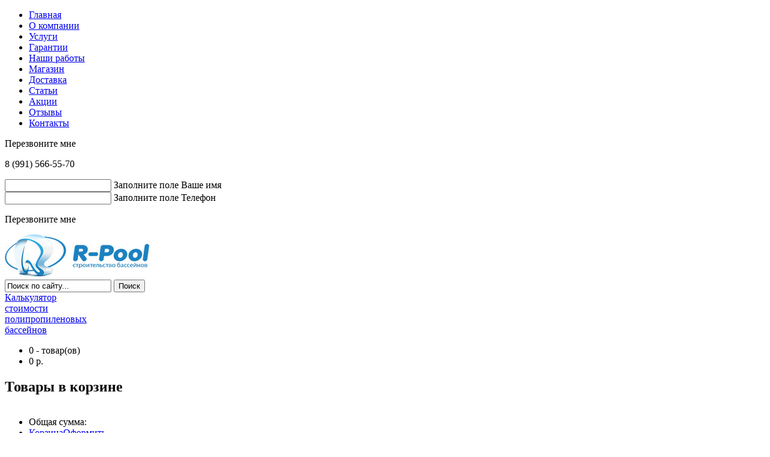

--- FILE ---
content_type: text/html; charset=utf-8
request_url: http://www.r-pool.ru/basseyny_iz_polipropilena/stroitelstvo_basseynov_772
body_size: 12895
content:
<!DOCTYPE html>
<html>
<head>
<link href="http://www.r-pool.ru/mg-templates/mg-red-theme/css/reset.css" rel="stylesheet" type="text/css" />
<meta name="yandex-verification" content="f6552b40c887fa77" />

    <!--Заголовки определенные движком-->
    <meta http-equiv="Content-Type" content="text/html; charset=utf-8" />
    <title>Бассейн прямоугольный полипропиленовый 7х3,5х1,7 | r-pool.ru</title>
    <meta name="keywords" content="Бассейн прямоугольный полипропиленовый 7х3,5х1,7" />
    <meta name="description" content="" />
    <script type="text/javascript" src="http://www.r-pool.ru/mg-core/script/jquery-1.10.2.min.js"></script>
    <script type="text/javascript" src="http://www.r-pool.ru/mg-core/script/jquery-ui-1.10.3.custom.min.js"></script>
    <script type="text/javascript" src="http://www.r-pool.ru/mg-core/script/jquery.form.js"></script>
    <script>var phoneMask = "+7 (999) 999-99-99";</script>
    <script type="text/javascript" src="http://www.r-pool.ru/mg-core/script/engine-script.js?protocol=http&amp;mgBaseDir=http://www.r-pool.ru&amp;currency=р."></script>
    
    <!--/Заголовки определенные движком-->
    
    <!--Обязательный файл стилей для каждого шаблона-->
    <link rel="stylesheet" href="http://www.r-pool.ru/mg-templates/mg-red-theme/css/style.css" type="text/css" />
    <!--/Обязательный файл стилей для каждого шаблона-->

    <!--Цветовая схема шаблона-->
    <link href="http://www.r-pool.ru/mg-templates/mg-red-theme/css/color-scheme/color_77B8DD.css" rel="stylesheet" type="text/css" />
    <!--/Цветовая схема шаблона-->

    <!--Реестр определенных заголовков в плагинах движка-->
    <link href="http://www.r-pool.ru/mg-core/script/standard/css/layout.related.css" rel="stylesheet" type="text/css" />
      <script type="text/javascript" src="http://www.r-pool.ru/mg-core/script/standard/js/layout.related.js"></script>
      <link type="text/css" href="http://www.r-pool.ru/mg-core/script/standard/css/jquery.fancybox.css" rel="stylesheet"/>
      <link type="text/css" href="http://www.r-pool.ru/mg-core/script/standard/css/layout.images.css" rel="stylesheet"/>
      <script type="text/javascript" src="http://www.r-pool.ru/mg-core/script/jquery.fancybox.pack.js"></script>
      <script type="text/javascript" src="http://www.r-pool.ru/mg-core/script/jquery.bxslider.min.js"></script>
      <script type="text/javascript" src="http://www.r-pool.ru/mg-core/script/standard/js/layout.images.js"></script>
      <script type="text/javascript" src="http://www.r-pool.ru/mg-core/script/standard/js/layout.search.js"></script>
      <script type="text/javascript" src="http://www.r-pool.ru/mg-templates/mg-red-theme/js/layout.cart.js"></script>
      <link type="text/css" href="http://www.r-pool.ru/mg-core/script/standard/css/compare.css" rel="stylesheet"/>
      <script type="text/javascript" src="http://www.r-pool.ru/mg-core/script/standard/js/layout.compare.js"></script>
      <!--/Реестр определенных заголовков в плагинах движка-->
    <link rel="stylesheet" type="text/css" href="http://www.r-pool.ru/mg-templates/mg-red-theme/css/jquery.fancybox-1.3.4.css"/>
<script type="text/javascript" src="http://www.r-pool.ru/mg-templates/mg-red-theme/js/jquery.fancybox-1.3.4.js"></script>
<script src="http://www.r-pool.ru/mg-templates/mg-red-theme/js/script.js"></script>





<!--[if IE 8]>
  <link href="http://www.r-pool.ru/mg-templates/mg-red-theme/css/ie8.css" rel="stylesheet" type="text/css" />
<![endif]-->

<!--[if IE 7]>
  <link href="http://www.r-pool.ru/mg-templates/mg-red-theme/css/ie7.css" rel="stylesheet" type="text/css" />
<![endif]-->
<title>Главная страница</title>
<meta name='yandex-verification' content='599b798349e7f76f' />
  </head>
  
<body>
 <div style="display:none;" id="thankyou2">
            <h3>Спасибо!</h3><p>За ваш комментарий</p>
        </div>
<div class="wrapper">
    <!--Вывод верхнего меню-->
    <div class="top-menu">
        <div class="wrapcontainer">
<ul class="top-menu-list">
    		<li class="">
	  <a href="http://www.r-pool.ru">
      <span>Главная</span>
    </a>
	</li>
	    		<li class="">
	  <a href="http://www.r-pool.ru/o-kompanii">
      <span>О компании</span>
    </a>
	</li>
	    		  <li class="slider ">
	    <a href="http://www.r-pool.ru/service">
        <span>
          Услуги        </span>
      </a>
	 	  <ul class="sub_menu" style="display:none">
		  	 
        		   					<li class="">
				  <a href="http://www.r-pool.ru/service/stroitelstvo-basseynov">
            <span>
              Строительство бассейнов            </span>
          </a>
				</li>
						
	      	 
        		   					<li class="">
				  <a href="http://www.r-pool.ru/service/proektirovanie-basseynov">
            <span>
              Проектирование бассейнов             </span>
          </a>
				</li>
						
	      	 
        		   					<li class="">
				  <a href="http://www.r-pool.ru/service/obslujivanie-basseynov">
            <span>
              Обслуживание бассейнов            </span>
          </a>
				</li>
						
	      	 
        		   					  <li class="slider ">
					<a href="http://www.r-pool.ru/service/obslujianie-ban-i-hamamov">
            <span>
              Обслуживание бань и хамамов            </span>
          </a>
					  <ul class="sub_menu" style="display:none">
					  	 
            						<li class="">
						  <a href="http://www.r-pool.ru/service/obslujianie-ban-i-hamamov/zamena-chashkovogo-paketa-v-basseyn">
                <span>
                  Замена чашкового пакета в бассейн                </span>
              </a>
						</li>
					  					  </ul>
				  </li>
						
	      		  </ul>
	  </li>
	    		<li class="">
	  <a href="http://www.r-pool.ru/garantii">
      <span>Гарантии</span>
    </a>
	</li>
	    		  <li class="slider ">
	    <a href="http://www.r-pool.ru/albums">
        <span>
          Наши работы        </span>
      </a>
	 	  <ul class="sub_menu" style="display:none">
		  	 
        		   					<li class="">
				  <a href="http://www.r-pool.ru/albums/albom-1">
            <span>
              Альбом 1            </span>
          </a>
				</li>
						
	      	 
        		   					<li class="">
				  <a href="http://www.r-pool.ru/albums/albom-2">
            <span>
              Альбом 2            </span>
          </a>
				</li>
						
	      	 
        		   					<li class="">
				  <a href="http://www.r-pool.ru/albums/albom-3">
            <span>
              Альбом 3            </span>
          </a>
				</li>
						
	      		  </ul>
	  </li>
	    		<li class="">
	  <a href="http://www.r-pool.ru/catalog">
      <span>Магазин</span>
    </a>
	</li>
	    		<li class="">
	  <a href="http://www.r-pool.ru/delivery">
      <span>Доставка</span>
    </a>
	</li>
	    		<li class="">
	  <a href="http://www.r-pool.ru/news">
      <span>Статьи</span>
    </a>
	</li>
	    		<li class="">
	  <a href="http://www.r-pool.ru/shares">
      <span>Акции</span>
    </a>
	</li>
	    		<li class="">
	  <a href="http://www.r-pool.ru/comments">
      <span>Отзывы</span>
    </a>
	</li>
	    		<li class="">
	  <a href="http://www.r-pool.ru/contacts">
      <span>Контакты</span>
    </a>
	</li>
	  </ul>

      <!--Вывод реквизитов сайта-->
         <div class="pop order-call"><span>Перезвоните мне</span></div>
      <!--Вывод реквизитов сайта-->

 



      <!--Вывод реквизитов сайта-->
         
<div class="contact">
  <dl class="contact-list">
    <!--<dd><span class="small-word">Email:</span> rpoolm@mail.ru</dd>-->
    <dt><span class="small-word"> </span>  8 (991) 566-55-70</dt>
  </dl>
</div>      <!--Вывод реквизитов сайта-->
</div>
        <div class="wrapcontainer" style="position:relative;">
          <div id="contact_form_pop">
            <form>
              <div>
                <input type="text" class="field" id="name" name="name"> 
                <label class="validate" for="name">Заполните поле</label>
                <label class="label" for="name">Ваше имя</label> 
              </div>
              <div>
                <input type="text" class="field" id="phone" name="phone">
                <label class="validate" for="phone">Заполните поле</label>
                <label class="label" for="phone">Телефон</label> 
              </div>
              <p class="hover send">
                <span class="btn btn-1 btn-1e"><span class="inner-btn"><span class="send1">Перезвоните мне</span></span></span>
              </p>
            </form>
          </div>
        <div style="display:none;" id="thankyou">
            <h3>Спасибо!</h3><p>Наш менеджер Вам перезвонит.</p>
        </div>
        <script src="http://www.r-pool.ru/mg-templates/mg-red-theme/js/js-form.js"></script>
      </div>
    </div>
    <!--Вывод верхнего меню-->
	<div class="header">
		<div class="top-wrapper">

			<div class="logo">
				<a href="http://www.r-pool.ru">
            <img src=http://www.r-pool.ru/uploads/logo.jpg alt="R-pool.ru" title="R-pool.ru" >        </a>
			</div>
  
		   <!--Вывод аякс поиска-->
        
<div class="search-block">
				<form method="get" action="http://www.r-pool.ru/catalog" class="search-form">
					<input type="text" autocomplete="off" name="search" class="search-field" value="Поиск по сайту..." onfocus="if (this.value == 'Поиск по сайту...') {this.value = '';}" onblur="if (this.value == '') {this.value = 'Поиск по сайту...';}">
					<button type="submit" class="search-button"><span>Поиск</span></button>
				</form>
				<div class="fastResult">

				</div>
			</div>       <!--Вывод аякс поиска-->


      <!--Калькулятор-->
      <a href="http://r-pool.ru/kalkulyator" class="header-calc">
        <span>Калькулятор<br>стоимости<br>полипропиленовых<br>бассейнов</span>      
      </a>
      
      
         <div class="cart">
     <a href="http://www.r-pool.ru/cart" class="small-cart-icon red-cart "></a>
     <div class="cart-inner">
         <ul class="cart-list">
             <li><span class="countsht">0</span> - товар(ов)</li>
             <li class="cart-qty"><span class="pricesht">0</span>  р.</li>
         </ul>
     </div>
     <div class="small-cart">
         <h2>Товары в корзине</h2>
         <table class="small-cart-table">
             
                      </table>
         <ul class="total">
             <li class="total-sum">Общая сумма: <span></span></li>
             <li class="checkount-buttons"><a href="http://www.r-pool.ru/cart">Корзина</a><span class="btn btn-1 btn-1e cat-btn"><span class="inner-btn"><a href="http://www.r-pool.ru/order" class="default-btn">Оформить</a></span></span></li>
         </ul>
     </div>
 </div>     
     
    
			<div class="clear"></div>
		</div>

	</div>
    


  <div class="wrapcontainer four-tabs">
    <ul>
      <li><a href="http://r-pool.ru/service/stroitelstvo-basseynov">Строительство бассейнов</a></li>
      <li><a href="http://r-pool.ru/oborudovanie_dlya_basseynov">Оборудование для бассейнов</a></li>
      <li><a href="http://r-pool.ru/basseyny_sbornye_metallicheskie">Каркасные бассейны</a></li>
      <li><a href="http://r-pool.ru/catalog">Интернет магазин</a></li>
    </ul>
  </div>






	<div class="center-wrapper">
        <!-- Вывод горизонтального меню-->

        		<div class="left-block">

                            <div class="left-menu">
                    <div class="title-shadow"><h2 class="cat-title">магазин r-pool</h2></div>
                    <ul class="cat-list">
    
    
    	 
  <li class="slider  ">
    <div class="slider_btn "></div>
    <a href="http://r-pool.ru/basseyny_iz_polipropilena">
      <span>
      Полипропиленовые бассейны      </span>
    </a>
    
             
    <ul class="sub_menu" style="display:none">

      	 
            
            
              <li class="">
          <a href="http://r-pool.ru/basseyny_iz_polipropilena/chasha-basseyna-iz-polipropilena">
            <span>
               Чаша бассейна из полипропилена            </span>
          </a>
        </li>
        		
                </ul>
      </li>
        
    
        <li class="">
        <a href="http://r-pool.ru/basseyny_sbornye_metallicheskie">
          <span>
            Бассейны сборные металлические          </span>
        </a>
      </li>
  
    
    	 
  <li class="slider  ">
    <div class="slider_btn "></div>
    <a href="http://r-pool.ru/oborudovanie_dlya_basseynov">
      <span>
      Оборудование для бассейнов      </span>
    </a>
    
             
    <ul class="sub_menu" style="display:none">

      	 
            
            
              <li class="">
          <a href="http://r-pool.ru/oborudovanie_dlya_basseynov/osushiteli_vozduha_dlya_basseyna">
            <span>
               Осушители воздуха для бассейна            </span>
          </a>
        </li>
        		
        	 
            
            
            
        <li class="slider ">
          <div class="slider_btn "></div>
          <a href="http://r-pool.ru/oborudovanie_dlya_basseynov/filtracionnye_ustanovki">
            <span>
                  Фильтрационные установки            </span>
          </a>
          
                 
          <ul class="sub_menu" style="display:none">    

            	      
                                                
          <li class="">
            <a href="http://r-pool.ru/oborudovanie_dlya_basseynov/filtracionnye_ustanovki/nasosy_k_filtram_dlya_basseyna">
              <span>
                  Насосы к фильтрам для бассейна              </span>
            </a>
          </li>
                    
          
          	      
                                                
          <li class="">
            <a href="http://r-pool.ru/oborudovanie_dlya_basseynov/filtracionnye_ustanovki/filtry_dlya_basseyna">
              <span>
                  Фильтры для бассейна              </span>
            </a>
          </li>
                    
          
          	      
                                                
          <li class="">
            <a href="http://r-pool.ru/oborudovanie_dlya_basseynov/filtracionnye_ustanovki/komplektuyuschie_dlya_nasosov">
              <span>
                  Комплектующие для насосов              </span>
            </a>
          </li>
                    
          
          	      
                                                
          <li class="">
            <a href="http://r-pool.ru/oborudovanie_dlya_basseynov/filtracionnye_ustanovki/komplektuyuschie_dlya_filtrov">
              <span>
                  Комплектующие для фильтров              </span>
            </a>
          </li>
                    
          
                    </ul>
        </li>
        
        		
        	 
            
            
              <li class="">
          <a href="http://r-pool.ru/oborudovanie_dlya_basseynov/chashkovye_pakety">
            <span>
               Чашковые пакеты            </span>
          </a>
        </li>
        		
        	 
            
            
            
        <li class="slider ">
          <div class="slider_btn "></div>
          <a href="http://r-pool.ru/oborudovanie_dlya_basseynov/pokryvala_dlya_basseynov">
            <span>
                  Покрывала для бассейнов            </span>
          </a>
          
                 
          <ul class="sub_menu" style="display:none">    

            	      
                                                
          <li class="">
            <a href="http://r-pool.ru/oborudovanie_dlya_basseynov/pokryvala_dlya_basseynov/pokryvalo_brezentovoe">
              <span>
                  Покрывало брезентовое              </span>
            </a>
          </li>
                    
          
          	      
                                                
          <li class="">
            <a href="http://r-pool.ru/oborudovanie_dlya_basseynov/pokryvala_dlya_basseynov/pokryvala_plavayuschie">
              <span>
                  Покрывала плавающие              </span>
            </a>
          </li>
                    
          
          	      
                                                
          <li class="">
            <a href="http://r-pool.ru/oborudovanie_dlya_basseynov/pokryvala_dlya_basseynov/zaschitnye_pokrytiya_i_smatyvayuschie_ustroystva_dlya_basseynov">
              <span>
                  Защитные покрытия и сматывающие устройства для бассейнов              </span>
            </a>
          </li>
                    
          
                    </ul>
        </li>
        
        		
        	 
            
            
              <li class="">
          <a href="http://r-pool.ru/oborudovanie_dlya_basseynov/elektronagrevateli">
            <span>
               Электронагреватели            </span>
          </a>
        </li>
        		
        	 
            
            
              <li class="">
          <a href="http://r-pool.ru/oborudovanie_dlya_basseynov/teploobmenniki">
            <span>
               Теплообменники            </span>
          </a>
        </li>
        		
        	 
            
            
              <li class="">
          <a href="http://r-pool.ru/oborudovanie_dlya_basseynov/pylesosy_dlya_baseynov">
            <span>
               Пылесосы для бассейнов            </span>
          </a>
        </li>
        		
        	 
            
            
            
        <li class="slider ">
          <div class="slider_btn "></div>
          <a href="http://r-pool.ru/oborudovanie_dlya_basseynov/protivotoki_vodopady_i_massazh">
            <span>
                  Противотоки, водопады и массаж            </span>
          </a>
          
                 
          <ul class="sub_menu" style="display:none">    

            	      
                                                
          <li class="">
            <a href="http://r-pool.ru/oborudovanie_dlya_basseynov/protivotoki_vodopady_i_massazh/vodopady">
              <span>
                  Водопады              </span>
            </a>
          </li>
                    
          
          	      
                                                
          <li class="">
            <a href="http://r-pool.ru/oborudovanie_dlya_basseynov/protivotoki_vodopady_i_massazh/oborudovanie_dlya_gidromassazha">
              <span>
                  Оборудование для гидромассажа              </span>
            </a>
          </li>
                    
          
          	      
                                                
          <li class="">
            <a href="http://r-pool.ru/oborudovanie_dlya_basseynov/protivotoki_vodopady_i_massazh/sistemy_aeromassazha">
              <span>
                  Системы аэромассажа              </span>
            </a>
          </li>
                    
          
          	      
                                                
          <li class="">
            <a href="http://r-pool.ru/oborudovanie_dlya_basseynov/protivotoki_vodopady_i_massazh/protivotoki">
              <span>
                  Противотоки              </span>
            </a>
          </li>
                    
          
                    </ul>
        </li>
        
        		
        	 
            
            
            
        <li class="slider ">
          <div class="slider_btn "></div>
          <a href="http://r-pool.ru/oborudovanie_dlya_basseynov/lestnicy">
            <span>
                  Лестницы для бассейнов            </span>
          </a>
          
                 
          <ul class="sub_menu" style="display:none">    

            	      
                                                
          <li class="">
            <a href="http://r-pool.ru/oborudovanie_dlya_basseynov/lestnicy/lestnicy_dlya_basseyna">
              <span>
                  Лестница в бассейн              </span>
            </a>
          </li>
                    
          
          	      
                                                
          <li class="">
            <a href="http://r-pool.ru/oborudovanie_dlya_basseynov/lestnicy/lestnicy_dlya_basseyna_iz_usilennyh_splavov">
              <span>
                  Лестницы для бассейна из усиленных сплавов              </span>
            </a>
          </li>
                    
          
          	      
                                                
          <li class="">
            <a href="http://r-pool.ru/oborudovanie_dlya_basseynov/lestnicy/poruchni_dlya_basseyna">
              <span>
                  Поручни для бассейна              </span>
            </a>
          </li>
                    
          
                    </ul>
        </li>
        
        		
        	 
            
            
            
        <li class="slider ">
          <div class="slider_btn "></div>
          <a href="http://r-pool.ru/oborudovanie_dlya_basseynov/podsvetka_basseyna">
            <span>
                  Подсветка бассейна            </span>
          </a>
          
                 
          <ul class="sub_menu" style="display:none">    

            	      
                                                
          <li class="">
            <a href="http://r-pool.ru/oborudovanie_dlya_basseynov/podsvetka_basseyna/vstraivaemye_prozhektory">
              <span>
                  Встраиваемые прожекторы              </span>
            </a>
          </li>
                    
          
          	      
                                                
          <li class="">
            <a href="http://r-pool.ru/oborudovanie_dlya_basseynov/podsvetka_basseyna/navesnye_prozhektory">
              <span>
                  Навесные прожекторы              </span>
            </a>
          </li>
                    
          
          	      
                                                
          <li class="">
            <a href="http://r-pool.ru/oborudovanie_dlya_basseynov/podsvetka_basseyna/zapasnye_chasti_i_komplektuyuschie">
              <span>
                  Запасные части и комплектующие              </span>
            </a>
          </li>
                    
          
                    </ul>
        </li>
        
        		
        	 
            
            
            
        <li class="slider ">
          <div class="slider_btn "></div>
          <a href="http://r-pool.ru/oborudovanie_dlya_basseynov/zakladnye_dlya_basseyna">
            <span>
                  Закладные для бассейна            </span>
          </a>
          
                 
          <ul class="sub_menu" style="display:none">    

            	      
                                                
          <li class="">
            <a href="http://r-pool.ru/oborudovanie_dlya_basseynov/zakladnye_dlya_basseyna/zakladnye_elementy_iz_plastika_dlya_skimmernogo_basseyna">
              <span>
                  Закладные элементы из пластика (для скиммерного бассейна)              </span>
            </a>
          </li>
                    
          
          	      
                                                
          <li class="">
            <a href="http://r-pool.ru/oborudovanie_dlya_basseynov/zakladnye_dlya_basseyna/zakladnye_elementy_iz_nerzhaveyuschey_stali_dlya_skimmernogo_bas">
              <span>
                  Закладные элементы из нержавеющей стали (для скимм. бассейна)              </span>
            </a>
          </li>
                    
          
                    </ul>
        </li>
        
        		
        	 
            
            
              <li class="">
          <a href="http://r-pool.ru/oborudovanie_dlya_basseynov/sistemy_upravleniya_dlya_elektro_oborudovaniya">
            <span>
               Системы управления для электро оборудования            </span>
          </a>
        </li>
        		
        	 
            
            
              <li class="">
          <a href="http://r-pool.ru/oborudovanie_dlya_basseynov/gorki_i_podkidnye_doski_dlya_basseyna">
            <span>
               Горки и подкидные доски для бассейна            </span>
          </a>
        </li>
        		
        	 
            
            
            
        <li class="slider ">
          <div class="slider_btn "></div>
          <a href="http://r-pool.ru/oborudovanie_dlya_basseynov/aksessuary_i_igry_k_basseynam">
            <span>
                  Аксессуары и игры к бассейнам            </span>
          </a>
          
                 
          <ul class="sub_menu" style="display:none">    

            	      
                                                
          <li class="">
            <a href="http://r-pool.ru/oborudovanie_dlya_basseynov/aksessuary_i_igry_k_basseynam/igry_i_razvlecheniya">
              <span>
                  Игры и развлечения              </span>
            </a>
          </li>
                    
          
          	      
                                                
          <li class="">
            <a href="http://r-pool.ru/oborudovanie_dlya_basseynov/aksessuary_i_igry_k_basseynam/dopolnitelnye_aksessuary">
              <span>
                  Дополнительные аксессуары              </span>
            </a>
          </li>
                    
          
                    </ul>
        </li>
        
        		
        	 
            
            
            
        <li class="slider ">
          <div class="slider_btn "></div>
          <a href="http://r-pool.ru/oborudovanie_dlya_basseynov/oborudovanie_dlya_sportivnyh_basseynov">
            <span>
                  Оборудование для спортивных бассейнов            </span>
          </a>
          
                 
          <ul class="sub_menu" style="display:none">    

            	      
                                                
          <li class="">
            <a href="http://r-pool.ru/oborudovanie_dlya_basseynov/oborudovanie_dlya_sportivnyh_basseynov/razdelitelnaya_dorozhka">
              <span>
                  Разделительная дорожка              </span>
            </a>
          </li>
                    
          
          	      
                                                
          <li class="">
            <a href="http://r-pool.ru/oborudovanie_dlya_basseynov/oborudovanie_dlya_sportivnyh_basseynov/startovye_tumby_i_trampliny">
              <span>
                  Стартовые тумбы и трамплины              </span>
            </a>
          </li>
                    
          
          	      
                                                
          <li class="">
            <a href="http://r-pool.ru/oborudovanie_dlya_basseynov/oborudovanie_dlya_sportivnyh_basseynov/ukazatel">
              <span>
                  Указатель              </span>
            </a>
          </li>
                    
          
          	      
                                                
          <li class="">
            <a href="http://r-pool.ru/oborudovanie_dlya_basseynov/oborudovanie_dlya_sportivnyh_basseynov/komplektuyuschie">
              <span>
                  Комплектующие              </span>
            </a>
          </li>
                    
          
                    </ul>
        </li>
        
        		
                </ul>
      </li>
        
    
    	 
  <li class="slider  ">
    <div class="slider_btn "></div>
    <a href="http://r-pool.ru/himicheskie_sredstva">
      <span>
      Химические средства для бассейнов      </span>
    </a>
    
             
    <ul class="sub_menu" style="display:none">

      	 
            
            
              <li class="">
          <a href="http://r-pool.ru/himicheskie_sredstva/dezinfekciya_vody">
            <span>
               Дезинфекция воды            </span>
          </a>
        </li>
        		
        	 
            
            
            
        <li class="slider ">
          <div class="slider_btn "></div>
          <a href="http://r-pool.ru/himicheskie_sredstva/oborudovanie_dlya_dezinfekcii_vody_v_basseyne">
            <span>
                  Оборудование для дезинфекции воды в бассейне            </span>
          </a>
          
                 
          <ul class="sub_menu" style="display:none">    

            	      
                                                
          <li class="">
            <a href="http://r-pool.ru/himicheskie_sredstva/oborudovanie_dlya_dezinfekcii_vody_v_basseyne/ozonatory_i_ultrafioletovye_sistemy_dezinfekcii">
              <span>
                  Озонаторы и ультрафиолетовые системы дезинфекции              </span>
            </a>
          </li>
                    
          
          	      
                                                
          <li class="">
            <a href="http://r-pool.ru/himicheskie_sredstva/oborudovanie_dlya_dezinfekcii_vody_v_basseyne/dezinfekciya_vody_na_osnove_hlora">
              <span>
                  Дезинфекция воды на основе Хлора              </span>
            </a>
          </li>
                    
          
          	      
                                                
          <li class="">
            <a href="http://r-pool.ru/himicheskie_sredstva/oborudovanie_dlya_dezinfekcii_vody_v_basseyne/dezinfekciya_vody_v_basseyne_na_osnove_kisloroda">
              <span>
                  Дезинфекция воды в бассейне на основе Кислорода              </span>
            </a>
          </li>
                    
          
          	      
                                                
          <li class="">
            <a href="http://r-pool.ru/himicheskie_sredstva/oborudovanie_dlya_dezinfekcii_vody_v_basseyne/komplektuyuschie_dlya_dezinficiruyuschego_oborudovaniya">
              <span>
                  Комплектующие для дезинфицирующего оборудования              </span>
            </a>
          </li>
                    
          
                    </ul>
        </li>
        
        		
        	 
            
            
              <li class="">
          <a href="http://r-pool.ru/himicheskie_sredstva/regulirovka_ph">
            <span>
               Регулировка PH            </span>
          </a>
        </li>
        		
        	 
            
            
              <li class="">
          <a href="http://r-pool.ru/himicheskie_sredstva/sredstva_protiv_vodorosley">
            <span>
               Средства против водорослей            </span>
          </a>
        </li>
        		
        	 
            
            
              <li class="">
          <a href="http://r-pool.ru/himicheskie_sredstva/regulyatory_zhestkosti">
            <span>
               Регуляторы жесткости            </span>
          </a>
        </li>
        		
        	 
            
            
              <li class="">
          <a href="http://r-pool.ru/himicheskie_sredstva/koagulyaciya_i_osvetlenie_vody">
            <span>
               Коагуляция и осветление воды            </span>
          </a>
        </li>
        		
        	 
            
            
              <li class="">
          <a href="http://r-pool.ru/himicheskie_sredstva/testery">
            <span>
               Тестеры            </span>
          </a>
        </li>
        		
        	 
            
            
              <li class="">
          <a href="http://r-pool.ru/himicheskie_sredstva/kompleksnaya_obrabotka_vody">
            <span>
               Комплексная обработка воды            </span>
          </a>
        </li>
        		
        	 
            
            
              <li class="">
          <a href="http://r-pool.ru/himicheskie_sredstva/ochistka_poverhnosti">
            <span>
               Очистка поверхности            </span>
          </a>
        </li>
        		
                </ul>
      </li>
        
    
    	 
  <li class="slider  ">
    <div class="slider_btn "></div>
    <a href="http://r-pool.ru/stroymaterialy-dlya-basseynov">
      <span>
      Стройматериалы для бассейнов      </span>
    </a>
    
             
    <ul class="sub_menu" style="display:none">

      	 
            
            
            
        <li class="slider ">
          <div class="slider_btn "></div>
          <a href="http://r-pool.ru/stroymaterialy-dlya-basseynov/truby_i_fittingovaya_armatura">
            <span>
                  Трубы и фиттинговая арматура            </span>
          </a>
          
                 
          <ul class="sub_menu" style="display:none">    

            	      
                                                
          <li class="">
            <a href="http://r-pool.ru/stroymaterialy-dlya-basseynov/truby_i_fittingovaya_armatura/adaptory">
              <span>
                  Адаптеры              </span>
            </a>
          </li>
                    
          
          	      
                                                
          <li class="">
            <a href="http://r-pool.ru/stroymaterialy-dlya-basseynov/truby_i_fittingovaya_armatura/ventili">
              <span>
                  Вентили              </span>
            </a>
          </li>
                    
          
          	      
                                                
          <li class="">
            <a href="http://r-pool.ru/stroymaterialy-dlya-basseynov/truby_i_fittingovaya_armatura/vtulki">
              <span>
                  Втулки              </span>
            </a>
          </li>
                    
          
          	      
                                                
          <li class="">
            <a href="http://r-pool.ru/stroymaterialy-dlya-basseynov/truby_i_fittingovaya_armatura/derzhateli">
              <span>
                  Держатели              </span>
            </a>
          </li>
                    
          
          	      
                                                
          <li class="">
            <a href="http://r-pool.ru/stroymaterialy-dlya-basseynov/truby_i_fittingovaya_armatura/zaglushki">
              <span>
                  Заглушки              </span>
            </a>
          </li>
                    
          
          	      
                                                
          <li class="">
            <a href="http://r-pool.ru/stroymaterialy-dlya-basseynov/truby_i_fittingovaya_armatura/kley">
              <span>
                  Клей              </span>
            </a>
          </li>
                    
          
          	      
                                                
          <li class="">
            <a href="http://r-pool.ru/stroymaterialy-dlya-basseynov/truby_i_fittingovaya_armatura/krany">
              <span>
                  Краны              </span>
            </a>
          </li>
                    
          
          	      
                                                
          <li class="">
            <a href="http://r-pool.ru/stroymaterialy-dlya-basseynov/truby_i_fittingovaya_armatura/koncovki">
              <span>
                  Концовки              </span>
            </a>
          </li>
                    
          
          	      
                                                
          <li class="">
            <a href="http://r-pool.ru/stroymaterialy-dlya-basseynov/truby_i_fittingovaya_armatura/krestoviny">
              <span>
                  Крестовины              </span>
            </a>
          </li>
                    
          
          	      
                                                
          <li class="">
            <a href="http://r-pool.ru/stroymaterialy-dlya-basseynov/truby_i_fittingovaya_armatura/mufty">
              <span>
                  Муфты              </span>
            </a>
          </li>
                    
          
          	      
                                                
          <li class="">
            <a href="http://r-pool.ru/stroymaterialy-dlya-basseynov/truby_i_fittingovaya_armatura/nipeli">
              <span>
                  Ниппели              </span>
            </a>
          </li>
                    
          
          	      
                                                
          <li class="">
            <a href="http://r-pool.ru/stroymaterialy-dlya-basseynov/truby_i_fittingovaya_armatura/obezzhirivatel">
              <span>
                  Обезжириватель              </span>
            </a>
          </li>
                    
          
          	      
                                                
          <li class="">
            <a href="http://r-pool.ru/stroymaterialy-dlya-basseynov/truby_i_fittingovaya_armatura/klapany">
              <span>
                  Клапаны              </span>
            </a>
          </li>
                    
          
          	      
                                                
          <li class="">
            <a href="http://r-pool.ru/stroymaterialy-dlya-basseynov/truby_i_fittingovaya_armatura/prokladki">
              <span>
                  Прокладки              </span>
            </a>
          </li>
                    
          
          	      
                                                
          <li class="">
            <a href="http://r-pool.ru/stroymaterialy-dlya-basseynov/truby_i_fittingovaya_armatura/troyniki">
              <span>
                  Тройники              </span>
            </a>
          </li>
                    
          
          	      
                                                
          <li class="">
            <a href="http://r-pool.ru/stroymaterialy-dlya-basseynov/truby_i_fittingovaya_armatura/truby">
              <span>
                  Трубы              </span>
            </a>
          </li>
                    
          
          	      
                                                
          <li class="">
            <a href="http://r-pool.ru/stroymaterialy-dlya-basseynov/truby_i_fittingovaya_armatura/flancy">
              <span>
                  Фланцы              </span>
            </a>
          </li>
                    
          
          	      
                                                
          <li class="">
            <a href="http://r-pool.ru/stroymaterialy-dlya-basseynov/truby_i_fittingovaya_armatura/shlangi">
              <span>
                  Шланги              </span>
            </a>
          </li>
                    
          
          	      
                                                
          <li class="">
            <a href="http://r-pool.ru/stroymaterialy-dlya-basseynov/truby_i_fittingovaya_armatura/ugolniki">
              <span>
                  Угольники              </span>
            </a>
          </li>
                    
          
          	      
                                                
          <li class="">
            <a href="http://r-pool.ru/stroymaterialy-dlya-basseynov/truby_i_fittingovaya_armatura/fum._lenta">
              <span>
                  Фум. лента              </span>
            </a>
          </li>
                    
          
                    </ul>
        </li>
        
        		
        	 
            
            
            
        <li class="slider ">
          <div class="slider_btn "></div>
          <a href="http://r-pool.ru/stroymaterialy-dlya-basseynov/oblicovochnye_pokrytiya._plenka._plitka">
            <span>
                  Облицовочные покрытия. Пленка. Плитка.            </span>
          </a>
          
                 
          <ul class="sub_menu" style="display:none">    

            	      
                                                
          <li class="">
            <a href="http://r-pool.ru/stroymaterialy-dlya-basseynov/oblicovochnye_pokrytiya._plenka._plitka/oblicovochnye_gidroizolyacionnye_pokrytiya">
              <span>
                  Облицовочные гидроизоляционные покрытия              </span>
            </a>
          </li>
                    
          
          	      
                                                
          <li class="">
            <a href="http://r-pool.ru/stroymaterialy-dlya-basseynov/oblicovochnye_pokrytiya._plenka._plitka/plitka_i_aksessuary_dlya_otdelki_basseyna">
              <span>
                  Плитка и аксессуары для отделки бассейна              </span>
            </a>
          </li>
                    
          
                    </ul>
        </li>
        
        		
                </ul>
      </li>
        
    
    	 
  <li class="slider  ">
    <div class="slider_btn "></div>
    <a href="http://r-pool.ru/obsluzhivanie_basseynov_ban_saun_hamamov">
      <span>
      Обслуживание бассейнов, бань, саун, хаммамов      </span>
    </a>
    
             
    <ul class="sub_menu" style="display:none">

      	 
            
            
              <li class="">
          <a href="http://r-pool.ru/obsluzhivanie_basseynov_ban_saun_hamamov/obslujivanie-basseyna">
            <span>
               Замена чашкового пакета в бассейне            </span>
          </a>
        </li>
        		
        	 
            
            
              <li class="">
          <a href="http://r-pool.ru/obsluzhivanie_basseynov_ban_saun_hamamov/ustanovka-chashkovogo-paketa-v-basseyn">
            <span>
               Установка чашкового пакета в бассейн            </span>
          </a>
        </li>
        		
                </ul>
      </li>
      </ul>



                </div>
            
            
            <div class="sidebar-news">
              <h3><a href="http://www.r-pool.ru/news">новости и статьи</a></h3>
              

				
				<div class="main-news">
                <ul class="main-date">
                    <li><span>05.09.2016</span></li>
                    <li><a href="http://www.r-pool.ru/news/zapasnye-chasti-i-komplektuyuschie">ЗАПАСНЫЕ ЧАСТИ И КОМПЛЕКТУЮЩИЕ</a></li>
                </ul>
                <p>Подсветка способна превратить самый обыкновенный бассейн в изысканный спа-комплекс. Прожекторы помогают подчеркнуть форму чаши, придают помещению неповторимую атмосферу. Возможность установки осветительных приборов нужно предусмотреть на стадии проектирования бассейна. Их монтаж ...</p>
                <a class="read-news" href="http://www.r-pool.ru/news/zapasnye-chasti-i-komplektuyuschie">Читать полностью &rarr;</a>
                <div class="clear"></div>
            </div>

				
				<div class="main-news">
                <ul class="main-date">
                    <li><span>05.09.2016</span></li>
                    <li><a href="http://www.r-pool.ru/news/zakladnye-elementy-iz-nerjaveyuschey-stali-dlya-skimmernogo-">ЗАКЛАДНЫЕ ЭЛЕМЕНТЫ ИЗ НЕРЖАВЕЮЩЕЙ СТАЛИ   (ДЛЯ СКИММЕРНОГО БАССЕЙНА)</a></li>
                </ul>
                <p>Плавательный бассейн представляет собой сложную инженерную систему. Еще на стадии проектирования необходимо предусмотреть, как будет работать система водоподготовки. Для монтажа системы фильтрации понадобятся специальные закладные элементы. Они помогут обеспечить забор и возврат ...</p>
                <a class="read-news" href="http://www.r-pool.ru/news/zakladnye-elementy-iz-nerjaveyuschey-stali-dlya-skimmernogo-">Читать полностью &rarr;</a>
                <div class="clear"></div>
            </div>

				
				<div class="main-news">
                <ul class="main-date">
                    <li><span>05.09.2016</span></li>
                    <li><a href="http://www.r-pool.ru/news/zakladnye-elementy-iz-plastika-dlya-skimmernogo-basseyna">ЗАКЛАДНЫЕ ЭЛЕМЕНТЫ ИЗ ПЛАСТИКА (ДЛЯ СКИММЕРНОГО БАССЕЙНА)</a></li>
                </ul>
                <p>Закладными называются элементы технического оснащения бассейна, которые должны быть установлены до начала отделки чаши. Их расположение и количество определяются еще на стадии проектирования бассейна. С полипропиленовыми и сборными бассейнами все проще: закладные элементы можно у...</p>
                <a class="read-news" href="http://www.r-pool.ru/news/zakladnye-elementy-iz-plastika-dlya-skimmernogo-basseyna">Читать полностью &rarr;</a>
                <div class="clear"></div>
            </div>
            </div>
            <!--<div class="sidebar-banner">
              <a href="#"><img src="http://r-pool.ru/uploads/sidebar-banner.jpg" alt=""></a>
            </div>-->

							  
			<div class="login-block">
				<div class="title-shadow"><span class="auth-icon"></span><h2 class="auth-title">Авторизация</h2></div>
				<form method="POST" action="http://www.r-pool.ru/enter" class="login-form">
					<input type="text" name="email" class="input" placeholder="Email" value="" />
					<input type="password" name="pass" class="input" placeholder="Пароль" />
					<br/>
					<button type="submit" class="log-in">Войти</button>
					<div class="clear"></div>
				</form>
				<a href="http://www.r-pool.ru/registration" class="reg-link">Регистрация</a>
			</div>		  
		    		</div>
        		<div class="container">
			<div class="product-details-block">
<div class='bread-crumbs'><a href="http://www.r-pool.ru/catalog">Каталог</a> <img src="http://r-pool.ru/uploads/separator.png" alt="" /> <a href="http://www.r-pool.ru/basseyny_iz_polipropilena">Полипропиленовые бассейны</a> <img src="http://r-pool.ru/uploads/separator.png" alt="" /> <span class="last-crumb">Бассейн прямоугольный полипропиленовый 7х3,5х1,7</span></div>
  
<div class="mg-product-slides">
        <ul class="main-product-slide">
                    <li class="product-details-image"><a href="http://www.r-pool.ru/uploads/c41c27786d246b559c29c86bea19b0ab.jpg" rel="gallery" class="fancy-modal">
            <img data-transfer="true" data-product-id="772" src="http://www.r-pool.ru/uploads/thumbs/70_c41c27786d246b559c29c86bea19b0ab.jpg" alt="" title=""></a>
            <a class="zoom fancy-modal" href="http://www.r-pool.ru/uploads/c41c27786d246b559c29c86bea19b0ab.jpg" rel="gallery"></a>
            </li>
            </ul>

    </div>
	<div class="product-status">
		<h1 class="product-title">Бассейн прямоугольный полипропиленовый 7х3,5х1,7</h1> 
		<div class="buy-block">
			<ul class="product-status-list">         
				<!--если не установлен параметр - старая цена, то не выводим его-->				
				<li style="display:none">
				  Старая цена: <span class="old-price">0 р.</span></li>		
				<li><span class="price">134 руб.</span></li>
        <li>Артикул: <span class="label-article code">987009</span></li>     
				<li>Остаток: <span class="label-black count">много</span> шт. <span class='rem-info' style="display:none;">Товара временно нет на складе!<br/><a href='http://www.r-pool.ru/feedback?message=Здравствуйте, меня интересует товар "Бассейн прямоугольный полипропиленовый 7х3,5х1,7" с артикулом "987009", но его нет в наличии.
        Сообщите, пожалуйста, о поступлении этого товара на склад. '>Сообщить когда будет в наличии.</a></span></li>
                <li style="display:none">Вес: <span class="label-black weight">0</span> кг. </li>
				
			</ul>
			<!--Кнопка, кототорая меняет свое значение с "В корзину" на "Подробнее"-->
			<form action="http://www.r-pool.ru/catalog" method="POST" class="property-form" data-product-id=772>
<div class="buy-container">
      <div class="hidder-element"  >
      <div class="cart_form">
      
        <div class="amount_change">
          <a href="#" class="down">-</a>
            <input type="text" name="amount_input" class="amount_input" data-max-count="-1" value="1" />
          <a href="#" class="up">+</a>
        </div>
      </div>
    </div>
  
  <div class="hidder-element"  >
    <input type="hidden" name="inCartProductId" value="772">

       
          
          <span class="btn btn-1 btn-1e"><span class="inner-btn"> <a class = "addToCart buy-product buy" 
             href = "http://www.r-pool.ru/catalog?inCartProductId=772" 
             data-item-id="772">
            
             В корзину            
          </a></span></span>
    
          <input type="submit" name="buyWithProp" onclick="return false;" style="display:none">     
            
             
        
  </div>  
</div>

    </form> 
		</div>
	</div><!-- End product-status-->
	<div class="clear"></div>

	<div class="product-details-wrapper">
		<h2 class="product-details-title">Описание товара:</h2>
		<div class="product-details-desc"><p class="western" style="color: rgb(0, 0, 0); font-family: 'Times New Roman', Times, serif; font-size: 16px; line-height: normal; margin-bottom: 0.11in;"><u><span style="font-family:georgia,serif;"><span style="font-size:18px;"><font color="#292929"><b>Прямоугольный полипропиленовый бассейн</b></font></span></span></u></p>

<p class="western" style="color: rgb(0, 0, 0); font-family: 'Times New Roman', Times, serif; font-size: 16px; line-height: normal; margin-bottom: 0.11in;"><font color="#292929"><font face="Times New Roman, serif"><font size="3">Бассейн классической прямоугольной формы можно разместить в загородном доме, бане, сауне или на придомовой территории. Вы сможете с комфортом принимать контрастные водные процедуры, поддерживать себя в отличной физической форме, развлекать малышей веселым времяпрепровожде<wbr />нием, устраивать вечеринки. Уход за бассейном из полипропилена не требует особых усилий: резервуар нужно периодически мыть и дезинфицировать с использованием моющих средств. Установка бассейна не занимает много времени и не вызывает никаких трудностей.</font></font></font></p>

<p class="western" style="color: rgb(0, 0, 0); font-family: 'Times New Roman', Times, serif; font-size: 16px; line-height: normal; margin-bottom: 0.11in;"><u><span style="font-family:georgia,serif;"><span style="font-size:18px;"><font color="#292929"><b>Преимущества прямоугольного полипропиленовог<wbr />о бассейна</b></font></span></span></u></p>

<ul style="color: rgb(0, 0, 0); font-family: 'Times New Roman', Times, serif; font-size: 16px; line-height: normal;">
	<li>
	<p class="western" style="margin-bottom: 0.11in;"><font color="#292929"><font face="Times New Roman, serif"><font size="3">Стойкость к механическим повреждениям и разного рода царапинам;</font></font></font></p>
	</li>
	<li>
	<p class="western" style="margin-bottom: 0.11in;"><font color="#292929"><font face="Times New Roman, serif"><font size="3">Низкая теплопроводность<wbr />;</font></font></font></p>
	</li>
	<li>
	<p class="western" style="margin-bottom: 0.11in;"><font color="#292929"><font face="Times New Roman, serif"><font size="3">Стильный внешний вид, который не требует дополнительной отделки;</font></font></font></p>
	</li>
	<li>
	<p class="western" style="margin-bottom: 0.11in;"><font color="#292929"><font face="Times New Roman, serif"><font size="3">Высокая устойчивость к изменению температуры;</font></font></font></p>
	</li>
	<li>
	<p class="western" style="margin-bottom: 0.11in;"><font color="#292929"><font face="Times New Roman, serif"><font size="3">Высококачественн<wbr />ый материал, из которого изготовлен прямоугольный бассейн, не выделяет вредных веществ и не вызывает аллергических реакций.</font></font></font></p>
	</li>
</ul>

<p class="western" style="color: rgb(0, 0, 0); font-family: 'Times New Roman', Times, serif; font-size: 16px; line-height: normal; margin-bottom: 0.11in;"><font color="#292929"><font face="Times New Roman, serif"><font size="3">Компания «</font></font></font><font color="#292929"><font face="Times New Roman, serif"><font size="3"><span lang="en-US" xml:lang="en-US">R</span></font></font></font><font color="#292929"><font face="Times New Roman, serif"><font size="3">-</font></font></font><font color="#292929"><font face="Times New Roman, serif"><font size="3"><span lang="en-US" xml:lang="en-US">Pool</span></font></font></font><font color="#292929"><font face="Times New Roman, serif"><font size="3">» предлагает бассейны из полипропилена, изготовленные из качественного материала с соблюдением всех технологических требований. Перед отправкой заказчику изделия проходят тщательный контроль качества. Безусловный плюс для владельца такого бассейна - отсутствие затрат на облицовку, гидроизоляцию, выравнивание стенок чаши. Это позволит существенно сократить смету по сравнению с устройством стационарного бассейна любого другого типа.</font></font></font></p>
</div>
	</div>
    
	 
 </div><!-- End product-details-block-->

 

		</div>

	</div>

    <script>
          var url1 = document.location.href;
          var check1 = url1.indexOf('contacts');
          var check2 = url1.indexOf('catalog');
          var check3 = url1.indexOf('albums');
          
         if(check1 !== -1)
           {
             document.write('<div id="map-canvas"></div>');
             $('.container').addClass('minHeight');
         }
         if(check2 !== -1)
           {
             $('.bread-crumbs').hide();
         }
         if(check3 !== -1)
           {
            $('.left-block').hide();
            $('.left-block + .container').css({"margin":0});
         }
    </script>

<div class="clear"></div>
	<div class="footer">
    <div class="reshenie">
      <div class="wrapcontainer">
        <h6>Примите решение</h6>
        <p>Обращение к услугам R-Pool –очень выгодный шаг. Мы оказываем целый комплекс услуг. У нас вы можете не только купить готовый бассейн или заказать его проект со строительством. Мы также осуществляем последующее обслуживание бассейнов. Наши специалисты производят их ремонт, когда в этом есть необходимость.
Вы давно хотите установить бассейн, но не знаете, к кому обратиться? Интернет-магазин R-Pool предлагает выгодные условия для сотрудничества. Закажите бассейн у нас или купите уже готовый вариант. Будем рады помочь вам.</p>
      </div>
    </div>
    <div class="wrapcontainer">
      <div class="copyright">
        <!-- begin of Top100 code -->
            <script id="top100Counter" type="text/javascript" src="http://counter.rambler.ru/top100.jcn?3033820"></script>
            <noscript>
            <a href="http://top100.rambler.ru/navi/3033820 /">
            <img src="http://counter.rambler.ru/top100.cnt?3033820" alt="Rambler's Top100" border="0" />
            </a>
            </noscript>
            <!-- end of Top100 code -->
        <a href="https://vk.com/club78409189"><img src="http://www.r-pool.ru/mg-templates/mg-red-theme/images/footer-soc-1.png" alt=""></a>
        <a href="https://www.facebook.com/pages/Компания-R-POOL-Строительство-бассейнов/723135517734508?ref=hl"><img src="http://www.r-pool.ru/mg-templates/mg-red-theme/images/footer-soc-2.png" alt=""></a>
        <a href="https://www.linkedin.com/profile/view?id=401623364&trk=nav_responsive_tab_profile"><img src="http://www.r-pool.ru/mg-templates/mg-red-theme/images/in.png" alt=""></a>
        <a href="http://ok.ru/profile/578500960009"><img src="http://www.r-pool.ru/mg-templates/mg-red-theme/images/odnoklassniki-r-pool.png" alt=""></a>
       <p><a href='http://www.irdir.info/'>Каталог сайтов</a></p>   
           <p>©, R-pool.ru</p>
      </div>
      <div class="bottom-menu">
       <div class="wrapcontainer">
<ul class="top-menu-list">
    		<li class="">
	  <a href="http://www.r-pool.ru">
      <span>Главная</span>
    </a>
	</li>
	    		<li class="">
	  <a href="http://www.r-pool.ru/o-kompanii">
      <span>О компании</span>
    </a>
	</li>
	    		  <li class="slider ">
	    <a href="http://www.r-pool.ru/service">
        <span>
          Услуги        </span>
      </a>
	 	  <ul class="sub_menu" style="display:none">
		  	 
        		   					<li class="">
				  <a href="http://www.r-pool.ru/service/stroitelstvo-basseynov">
            <span>
              Строительство бассейнов            </span>
          </a>
				</li>
						
	      	 
        		   					<li class="">
				  <a href="http://www.r-pool.ru/service/proektirovanie-basseynov">
            <span>
              Проектирование бассейнов             </span>
          </a>
				</li>
						
	      	 
        		   					<li class="">
				  <a href="http://www.r-pool.ru/service/obslujivanie-basseynov">
            <span>
              Обслуживание бассейнов            </span>
          </a>
				</li>
						
	      	 
        		   					  <li class="slider ">
					<a href="http://www.r-pool.ru/service/obslujianie-ban-i-hamamov">
            <span>
              Обслуживание бань и хамамов            </span>
          </a>
					  <ul class="sub_menu" style="display:none">
					  	 
            						<li class="">
						  <a href="http://www.r-pool.ru/service/obslujianie-ban-i-hamamov/zamena-chashkovogo-paketa-v-basseyn">
                <span>
                  Замена чашкового пакета в бассейн                </span>
              </a>
						</li>
					  					  </ul>
				  </li>
						
	      		  </ul>
	  </li>
	    		<li class="">
	  <a href="http://www.r-pool.ru/garantii">
      <span>Гарантии</span>
    </a>
	</li>
	    		  <li class="slider ">
	    <a href="http://www.r-pool.ru/albums">
        <span>
          Наши работы        </span>
      </a>
	 	  <ul class="sub_menu" style="display:none">
		  	 
        		   					<li class="">
				  <a href="http://www.r-pool.ru/albums/albom-1">
            <span>
              Альбом 1            </span>
          </a>
				</li>
						
	      	 
        		   					<li class="">
				  <a href="http://www.r-pool.ru/albums/albom-2">
            <span>
              Альбом 2            </span>
          </a>
				</li>
						
	      	 
        		   					<li class="">
				  <a href="http://www.r-pool.ru/albums/albom-3">
            <span>
              Альбом 3            </span>
          </a>
				</li>
						
	      		  </ul>
	  </li>
	    		<li class="">
	  <a href="http://www.r-pool.ru/catalog">
      <span>Магазин</span>
    </a>
	</li>
	    		<li class="">
	  <a href="http://www.r-pool.ru/delivery">
      <span>Доставка</span>
    </a>
	</li>
	    		<li class="">
	  <a href="http://www.r-pool.ru/news">
      <span>Статьи</span>
    </a>
	</li>
	    		<li class="">
	  <a href="http://www.r-pool.ru/shares">
      <span>Акции</span>
    </a>
	</li>
	    		<li class="">
	  <a href="http://www.r-pool.ru/comments">
      <span>Отзывы</span>
    </a>
	</li>
	    		<li class="">
	  <a href="http://www.r-pool.ru/contacts">
      <span>Контакты</span>
    </a>
	</li>
	  </ul>

      <!--Вывод реквизитов сайта-->
         <div class="pop order-call"><span>Перезвоните мне</span></div>
      <!--Вывод реквизитов сайта-->

 



      <!--Вывод реквизитов сайта-->
         
<div class="contact">
  <dl class="contact-list">
    <!--<dd><span class="small-word">Email:</span> rpoolm@mail.ru</dd>-->
    <dt><span class="small-word"> </span>  8 (991) 566-55-70</dt>
  </dl>
</div>      <!--Вывод реквизитов сайта-->
</div> 
      </div>
       <div class="clear"></div>
		      <div class="bottom-phones">
                <p>Тел. офиса: 8 (991) 566-55-70</p></div>
    	</div>
		  
          <div class="powered">
            <div class="share42init" data-url="[url]" data-title="[title]"></div>
            <script type="text/javascript" src="http://r-pool.ru/share42/share42.js"></script> 
        
</div>
	
 
  <!--Индикатор сравнения товаров-->
    
<div class="mg-product-to-compare" style="display:none;">
  <a href="http://www.r-pool.ru/compare" title="Перейти к списку сравнений">
    <div class="mg-compare-count">0</div>
    <div class="mg-compare-text">Товаров для сравнения</div>
  </a>
</div>
  <!--Индикатор сравнения товаров-->
  <!--Коды счетчиков-->
    <!-- В это поле необходимо прописать код счетчика посещаемости Вашего сайта. Например, Яндекс.Метрика или Google analytics -->  <!--Коды счетчиков-->


<script>
  $('.cat-list > li.slider > ul.sub_menu').prepend('<img src="http://r-pool.ru/uploads/sub_menu-bg.png" class="sub_menu-bg" alt="" />');

  $(document).mouseup(function (e) {
    var container = $("#contact_form_pop");
    if (container.has(e.target).length === 0){
      $("#contact_form_pop").slideUp();
      $('.order-call').removeClass('light-green');
        }
    });
</script>






<script>
  $('.fancy-modal').fancybox();
</script>
<script>
  (function(i,s,o,g,r,a,m){i['GoogleAnalyticsObject']=r;i[r]=i[r]||function(){
  (i[r].q=i[r].q||[]).push(arguments)},i[r].l=1*new Date();a=s.createElement(o),
  m=s.getElementsByTagName(o)[0];a.async=1;a.src=g;m.parentNode.insertBefore(a,m)
  })(window,document,'script','//www.google-analytics.com/analytics.js','ga');

  ga('create', 'UA-49751783-1', 'r-pool.ru');
  ga('send', 'pageview');

</script>
<!-- Yandex.Metrika counter -->
<script type="text/javascript">
    (function (d, w, c) {
        (w[c] = w[c] || []).push(function() {
            try {
                w.yaCounter44666461 = new Ya.Metrika({
                    id:44666461,
                    clickmap:true,
                    trackLinks:true,
                    accurateTrackBounce:true
                });
            } catch(e) { }
        });

        var n = d.getElementsByTagName("script")[0],
            s = d.createElement("script"),
            f = function () { n.parentNode.insertBefore(s, n); };
        s.type = "text/javascript";
        s.async = true;
        s.src = "https://mc.yandex.ru/metrika/watch.js";

        if (w.opera == "[object Opera]") {
            d.addEventListener("DOMContentLoaded", f, false);
        } else { f(); }
    })(document, window, "yandex_metrika_callbacks");
</script>
<noscript><div><img src="https://mc.yandex.ru/watch/44666461" style="position:absolute; left:-9999px;" alt="" /></div></noscript>
<!-- /Yandex.Metrika counter -->
<script type="text/javascript">
    (function (d, w, c) {
        (w[c] = w[c] || []).push(function() {
            try {
                w.yaCounter36238900 = new Ya.Metrika({
                    id:36238900,
                    clickmap:true,
                    trackLinks:true,
                    accurateTrackBounce:true,
                    webvisor:true,
                    trackHash:true
                });
            } catch(e) { }
        });

        var n = d.getElementsByTagName("script")[0],
            s = d.createElement("script"),
            f = function () { n.parentNode.insertBefore(s, n); };
        s.type = "text/javascript";
        s.async = true;
        s.src = "https://mc.yandex.ru/metrika/watch.js";

        if (w.opera == "[object Opera]") {
            d.addEventListener("DOMContentLoaded", f, false);
        } else { f(); }
    })(document, window, "yandex_metrika_callbacks");
</script>
<!-- /Yandex.Metrika counter -->
 
</body>
</html>
<!-- webest.info --><a href="http://webest.info/" target="_blank" title="Каталог ресурсов, лучшие сайты каталога, счетчики посещений, раскрутка сайта">
<script language="JavaScript" type="text/javascript"><!--
d=document;var p='';p+='?r='+escape(d.referrer)+'&u='+escape(d.url)+'&rand='+Math.random();
d.write('<img border="0" src="http://webest.info/catalogue/in/348697.info'+p+'" width="88" height="31" />')
//--></script></a><noscript><img border="0" src="http://webest.info/catalogue/in/348697.info" height="31" width="88" alt="Каталог сайтов, рейтинги, счетчик"/></noscript>

--- FILE ---
content_type: text/plain
request_url: https://www.google-analytics.com/j/collect?v=1&_v=j102&a=49502674&t=pageview&_s=1&dl=http%3A%2F%2Fwww.r-pool.ru%2Fbasseyny_iz_polipropilena%2Fstroitelstvo_basseynov_772&ul=en-us%40posix&dt=%D0%91%D0%B0%D1%81%D1%81%D0%B5%D0%B9%D0%BD%20%D0%BF%D1%80%D1%8F%D0%BC%D0%BE%D1%83%D0%B3%D0%BE%D0%BB%D1%8C%D0%BD%D1%8B%D0%B9%20%D0%BF%D0%BE%D0%BB%D0%B8%D0%BF%D1%80%D0%BE%D0%BF%D0%B8%D0%BB%D0%B5%D0%BD%D0%BE%D0%B2%D1%8B%D0%B9%207%D1%853%2C5%D1%851%2C7%20%7C%20r-pool.ru&sr=1280x720&vp=1280x720&_u=IEBAAAABAAAAACAAI~&jid=430632580&gjid=1888081879&cid=1016972373.1769184308&tid=UA-49751783-1&_gid=1467941706.1769184308&_r=1&_slc=1&z=67655112
body_size: -284
content:
2,cG-K520MW65P5